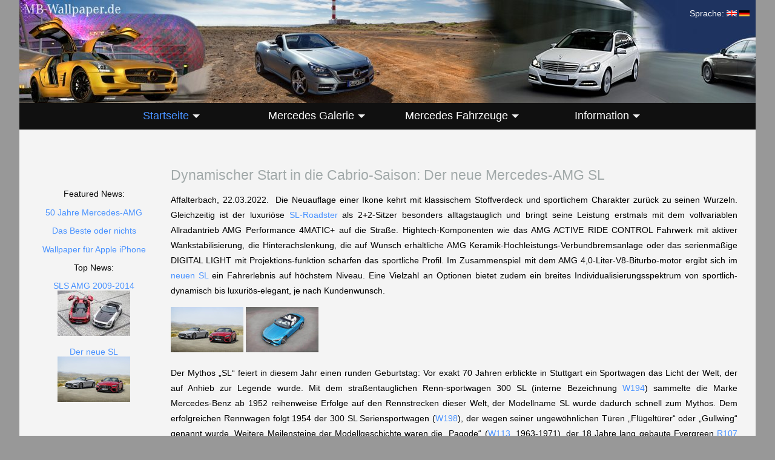

--- FILE ---
content_type: text/html; charset=UTF-8
request_url: https://www.mb-wallpaper.de/v/index-news-mb/3/1648044918.html
body_size: 6583
content:
<!DOCTYPE html PUBLIC "-//W3C//DTD XHTML 1.0 Strict//EN" "http://www.w3.org/TR/xhtml1/DTD/xhtml1-strict.dtd">
<meta name="google-site-verification" content="8dxnUgWHOAidy6Kzhh2TU5OLYI97Fs9IXt39hkptVfY" />
<html xmlns="http://www.w3.org/1999/xhtml" xml:lang="de" lang="de" ><head>
<meta http-equiv="content-type" content="text/html; charset=utf-8" />
<meta charset="UTF-8">
<title>MB-Wallpaper.de - Mercedes-Benz Neuigkeiten - Dynamischer Start in die Cabrio-Saison: Der neue Mercedes-AMG SL</title>
<meta name="author" content="Benjamin Mehlhorn" />
<meta name="publisher" content="Benjamin Mehlhorn" />
<meta name="copyright" content="Benjamin Mehlhorn" />
<meta name="keywords" content="Mercedes,Benz,Daimler,Wallpaper,Geschichte,Erlk&ouml;nig,Neuigkeiten,Ver&ouml;ffentlichungen,News,Pressetexte" />
<meta name="description" content="Die Neuauflage einer Ikone kehrt mit klassischem Stoffverdeck und sportlichem Charakter zur&#252;ck zu seinen Wurzeln. Der Mythos &bdquo;SL&ldquo; feiert in diesem Jahr einen runden Geburtstag: Vor exakt 70&nbsp;Jahren erblickte in Stuttgart ein Sportwagen das Licht der Welt, der auf Anhieb zur Legende wurde. Mit dem stra&#223;entauglichen Renn-sportwagen 300&nbsp;SL (interne Bezeichnung W194) sammelte die Marke Mercedes&#8209;Benz ab 1952 reihenweise Erfolge auf den Rennstrecken dieser Welt, der Modellname SL wurde dadurch schnell zum Mythos. Diese Tradition f&#252;hrt jetzt die von Mercedes&#8209;AMG komplett eigenst&#228;ndig entwickelte j&#252;ngste Generation des SL fort. " />
<meta name="page-type" content="News" />
<meta name="audience" content="Alle" />
<meta name="page-topic" content="Mercedes-Benz Fanseite" />
<meta name="robots" content="INDEX,FOLLOW" />
<meta name="expires" content="NEVER" />
<meta name="revisit-after" content="3 days" />
<meta name="viewport" content="width=device-width, initial-scale=0.5, maximum-scale=1">
<base href="https://www.mb-wallpaper.de" />
<link rel="Stylesheet" type="text/css" href="cssstyles2015.css" media="screen" />
<!--[if IE]>
<link rel="Stylesheet" type="text/css" href="cssstyles-ie.css" media="screen" />
<![endif]-->
<!--[if lt IE 7]>
<link rel="Stylesheet" type="text/css" href="cssstyles-ie5.css" media="screen" />
<![endif]-->
<link rel="stylesheet" href="/styles/nyroModal.css" type="text/css" media="screen" />
<script type="text/javascript" src="https://ajax.googleapis.com/ajax/libs/jquery/1.11.2/jquery.min.js"></script>
<script type="text/javascript" src="/js/jquery.nyroModal.custom.js"></script>
<script type="text/javascript" src="/js/jquery.socialshareprivacy.js"></script>
<script type="text/javascript">
jQuery(document).ready(function($){
  if($('#socialshareprivacy').length > 0){
	$('#socialshareprivacy').socialSharePrivacy({
	  "css_path"  : "/socialshareprivacy/socialshareprivacy.css",
	  "lang_path" : "/socialshareprivacy/lang/",
	  "language"  : "de"
	});
  }
});
</script>
<script type="text/javascript" src="/js/mootools.js"></script>
<script type="text/javascript" src="/js/zebraTables.js"></script>
<script type="text/javascript">
/* do it! */
window.addEvent('domready', function() {
  var zTables = new ZebraTables('zebra');
});
</script>
<script type="text/javascript">
$(function() {
  $('.nyroModal').nyroModal();
});
</script>

</head>

<body>

<div id="child">
	<div id="main">
		<div id="hd-index">
			<div id="language">
<p>Sprache: <a href="https://www.mb-wallpaper.com" title="English"><img alt="Englisch" src="/images/lang_english.gif" /></a> <a href="https://www.mb-wallpaper.de" title="German"><img alt="Deutsch" src="/images/lang_german.gif" /></a></p>			</div>
		</div><div id="menubg"></div>


<nav id="nav" role="navigation">
<a href="https://www.mb-wallpaper.de/v/index-news-mb/3/1648044918.html#nav" title="Navigation anzeigen">Men&uuml;</a>
<a href="https://www.mb-wallpaper.de/v/index-news-mb/3/1648044918.html#" title="Navigation ausblenden">Men&uuml;</a>
<ul>
  <li>
    <a aria-haspopup="true" class="menu-active" href="/index.php" title="Meine Startseite"><span>Startseite</span></a>
    <ul>
      <li>
         <a href="/index.php" title="Startseite">&nbsp;Home</a>
	  </li>
	  <li>
         <a class="menu-active" href="/index-news-mb.php" title="Neuigkeiten">&nbsp;Mercedes Neuigkeiten</a>
	  </li>
	  <li>
         <a href="/index-news.php" title="Neuigkeiten">&nbsp;Meine Neuigkeiten</a>
	  </li>
	  <li>
         <a href="/index-news-archive.php" title="Neuigkeiten Archiv">&nbsp;Neuigkeiten Archiv</a>
	  </li>
      <li>
         <a href="/index-links.php" title="Links">&nbsp;Links, Verweise</a>
	  </li>
    </ul>
  </li>
  <li>
    <a aria-haspopup="true" href="/galerie.php" title="Galerie"><span>Mercedes Galerie</span></a>
 
    <ul>
      <li>
         <a href="/galerie.php" title="&Uuml;bersicht">&nbsp;&Uuml;bersicht</a>
 
	  </li>
      <li>
         <a href="/galerie-spezial.php" title="Galerie Spezial">&nbsp;Specials und Downloads</a>
 
	  </li>
	  <li>
         <a href="/galerie-wallpaper.php" title="Hintergrundbilder">&nbsp;Wallpaper-Galerie</a>
 
	  </li>
      <li>
         <a href="/galerie-user.php" title="Euer Mercedes-Benz">&nbsp;Besucher Galerie</a>
 
	  </li>
      <li>
         <a href="/galerie-iphone.php" title="Wallpaper f&uuml;r iPhone und iPod">&nbsp;iPhone Wallpaper Galerie</a>
 
	  </li>

    </ul>
  </li>
  <li>
    <a aria-haspopup="true" href="/fahrzeuge.php" title="Mercedes-Benz Fahrzeuge"><span>Mercedes Fahrzeuge</span></a>
 
    <ul>
      <li>
         <a href="/fahrzeuge.php" title="&Uuml;bersicht">&nbsp;&Uuml;bersicht</a>
 
	  </li>
	  <li>
         <a href="/fahrzeuge-modelle-all.php" title="Mercedes-Benz Modelle ab 1950">&nbsp;Alle Modelle ab 1950</a>
 
	  </li>
      <li>
         <a href="/fahrzeuge-geheim.php" title="Geheimnisse und Spyshots">&nbsp;Geheimnisse, Erlk&ouml;nige</a>
 
	  </li>
      <li>
         <a href="/fahrzeuge-geschichte.php" title="Historisches">&nbsp;Geschichte</a>
 
	  </li>
      <li>
         <a href="/fahrzeuge-spezial.php" title="Spziali&auml;ten rund um Mercedes-Benz">&nbsp;Specials</a>
 
	  </li>
    </ul>
  </li>
  <li>
    <a aria-haspopup="true" href="/info.php" title="Impressum und Infos &uuml;ber mich"><span>Information</span></a>
 
    <ul>
      <li>
         <a href="/info.php" title="&Uuml;bersicht">&nbsp;&Uuml;bersicht</a>
 
	  </li>
	  <li>
         <a href="/info-forum.php" title="Mercedes Forum">&nbsp;Mercedes Foren</a>
	  </li>
      <li>
         <a href="/info-impressum.php" title="Impressum">&nbsp;Impressum</a>
	  </li>
      <li>
         <a href="/info-meinbenz.php" title="Meine Mercedes-Benz">&nbsp;Mein Benz</a>
	  </li>
	  <li>
         <a href="/gaestebuch.php" title="G&auml;stebuch">&nbsp;G&auml;stebuch</a>
	  </li>
    </ul>
  </li>
</ul>
</nav>
		<div id="pagecontentfull">
			<div id="pagecontentframe">
				<div id="sidebar">
				<p>Featured News:</p>

<p><a href="/v/index-news-archive/3/1484463610.html">50 Jahre Mercedes-AMG</a></p>

<p><a href="/v/fahrzeuge-geschichte/27/1276875278.html">Das Beste oder nichts</a></p>

<p><a href="/galerie-spezial.php">Wallpaper f&#252;r Apple iPhone</a></p> <p>Top News:</p>

<p><a href="/v/index-news-mb/3/1384896479.html">SLS AMG 2009-2014</a><br />
<a href="/v/index-news-mb/3/1384896479.html"><img alt="" src="/gallery/d/15453-2/2014_slsamg_finaledition_29_coupe-roadster.jpg" /></a></p>

<p><a href="/v/index-news-mb/3/1648044918.html">Der neue SL</a><br />
<a href="/v/index-news-mb/3/1648044918.html"><img alt="Der neue SL" src="/gallery/d/21632-2/2022_amg-sl_r232_1.jpg" style="height:75px; width:120px" /> </a></p> <!-- Content --> 
				</div>
				<div id="pagecontent">
				<div class="main-top">
	<h1>Dynamischer Start in die Cabrio-Saison: Der neue Mercedes-AMG SL </h1>
</div>
<div class="main">
	<p><p>Affalterbach, 22.03.2022.&nbsp; Die Neuauflage einer Ikone kehrt mit klassischem Stoffverdeck und sportlichem Charakter zur&#252;ck zu seinen Wurzeln. Gleichzeitig ist der luxuri&#246;se <a href="/v/fahrzeuge-modelle-all/1650460796.html">SL-Roadster</a> als 2+2&#8209;Sitzer besonders alltagstauglich und bringt seine Leistung erstmals mit dem vollvariablen Allradantrieb AMG Performance 4MATIC+ auf die Stra&#223;e. Hightech-Komponenten wie das AMG ACTIVE RIDE CONTROL Fahrwerk mit aktiver Wankstabilisierung, die Hinterachslenkung, die auf Wunsch erh&#228;ltliche AMG Keramik-Hochleistungs-Verbundbremsanlage oder das serienm&#228;&#223;ige DIGITAL LIGHT mit Projektions-funktion sch&#228;rfen das sportliche Profil. Im Zusammenspiel mit dem AMG&nbsp;4,0&#8209;Liter-V8-Biturbo-motor ergibt sich im <a href="/v/fahrzeuge-modelle-all/1650460796.html">neuen SL</a> ein Fahrerlebnis auf h&#246;chstem Niveau. Eine Vielzahl an Optionen bietet zudem ein breites Individualisierungsspektrum von sportlich-dynamisch bis luxuri&#246;s-elegant, je nach Kundenwunsch.</p>

<div><a href="/gallery/v/wallpaper/sport/r232/"><img alt="SL-Klasse Baureihe 232" src="/gallery/d/21632-2/2022_amg-sl_r232_1.jpg" style="height:75px; width:120px" /> <img alt="Mercedes-AMG SL" src="/gallery/d/21658-2/2022_amg-sl_r232_6.jpg" style="height:75px; width:120px" /></a></div>

<p>Der Mythos &bdquo;SL&ldquo; feiert in diesem Jahr einen runden Geburtstag: Vor exakt 70&nbsp;Jahren erblickte in Stuttgart ein Sportwagen das Licht der Welt, der auf Anhieb zur Legende wurde. Mit dem stra&#223;entauglichen Renn-sportwagen 300&nbsp;SL (interne Bezeichnung <a href="/v/fahrzeuge-modelle-all/1128163435.html">W194</a>) sammelte die Marke Mercedes&#8209;Benz ab 1952 reihenweise Erfolge auf den Rennstrecken dieser Welt, der Modellname SL wurde dadurch schnell zum Mythos. Dem erfolgreichen Rennwagen folgt 1954 der 300&nbsp;SL Seriensportwagen (<a href="/v/fahrzeuge-modelle-all/1132053124.html">W198</a>), der wegen seiner ungew&#246;hnlichen T&#252;ren &bdquo;Fl&#252;gelt&#252;rer&ldquo; oder &bdquo;Gullwing&ldquo; genannt wurde. Weitere Meilensteine der Modellgeschichte waren die &bdquo;Pagode&ldquo; (<a href="/v/fahrzeuge-modelle-all/1143883552.html">W113</a>, 1963-1971), der 18&nbsp;Jahre lang gebaute Evergreen <a href="/v/fahrzeuge-modelle-all/1147683358.html">R107</a> (1971-1989) oder dessen Nachfolger <a href="/v/fahrzeuge-modelle-all/1164430004.html">R129</a> (1989-1995).</p>

<p>Diese Tradition f&#252;hrt jetzt die von Mercedes&#8209;AMG komplett eigenst&#228;ndig entwickelte <a href="/v/fahrzeuge-modelle-all/1650460796.html">j&#252;ngste Generation des SL</a> fort. Zum Verkaufsstart sind zwei Leistungsstufen des AMG 4,0&#8209;Liter&#8209;V8-Biturbomotors erh&#228;ltlich. Die Triebwerke werden in reiner Handarbeit nach dem Prinzip &bdquo;One Man, One Engine&ldquo; am Unternehmensstandort in Affalterbach montiert. Im Topmodell SL&nbsp;63&nbsp;4MATIC+ leistet das Triebwerk 430&nbsp;kW (585&nbsp;PS) und stellt ein maximales Drehmoment von 800&nbsp;Nm &#252;ber ein breites Drehzahlband von 2.500 bis 4.500&nbsp;U/min zur Verf&#252;gung. Beim Beschleunigen von 0 auf 100&nbsp;km/h vergehen nur 3,6&nbsp;Sekunden, die H&#246;chstgeschwindigkeit betr&#228;gt 315&nbsp;km/h. Im SL&nbsp;55&nbsp;4MATIC+ entwickelt das V8-Aggregat 350&nbsp;kW (476&nbsp;PS) Leistung und 700&nbsp;Nm maximales Drehmoment. Der Spurt aus dem Stand auf Tempo 100&nbsp;km/h ist in 3,9&nbsp;Sekunden erledigt, die H&#246;chst-geschwindigkeit wird bei 295&nbsp;km/h erreicht.</p>

<p>Beide Modelle verf&#252;gen serienm&#228;&#223;ig &#252;ber das AMG SPEEDSHIFT MCT 9G Getriebe, das ein emotionales Schalterlebnis mit extrem kurzen Schaltzeiten verkn&#252;pft. Der SL&nbsp;55&nbsp;4MATIC+ f&#228;hrt mit einem neu entwickelten AMG RIDE CONTROL Stahlfederfahrwerk, ausgestattet mit besonders leistungsf&#228;higen Aluminium-Sto&#223;d&#228;mpfern und Leichtbau-Schraubenfedern. F&#252;r ihn optional, f&#252;r den SL&nbsp;63&nbsp;4MATIC+ serienm&#228;&#223;ig: das innovative AMG ACTIVE RIDE CONTROL Fahrwerk mit aktiver, hydraulischer Wankstabilisierung. Das System erm&#246;glicht ein optimales Einlenk- und Lastwechselverhalten mit AMG-typischer Auspr&#228;gung des Fahrverhaltens hinsichtlich Dynamik, Pr&#228;zision und R&#252;ckmeldung f&#252;r den Fahrer.</p>

<p>Quelle: Mercedes-Benz Group Media</p></p>
	<p class="news-author"> <br />23.03.2022, Benjamin, 0 comments</p>
	<div id="socialshareprivacy"></div>
</div>

	<style type="text/css">.t447d20f52d0a66a3efe1fec991202a2f0d26956b{display:inline;} .t292c16c283edcfb4d8f41d027f9df1f3d7518f30{display:none;}</style>
	<script language="JavaScript">
	//<![CDATA[
	var enc = '%3Cscript%20language%3D%22JavaScript%22%3E%0A//%3C%21%5BCDATA%5B%0Afunction%20insertext%28text%29%7B%0Adocument.getElementById%28%2254dae32e31bdb8badea3b48444c6302589db53a7%22%29.value+%3D%22%20%22+%20text%3B%0Adocument.getElementById%28%2254dae32e31bdb8badea3b48444c6302589db53a7%22%29.focus%28%29%3B%0A%7D%0A//%5D%5D%3E%3C/script%3E';
	document.open();
	document.write(unescape(enc));
	document.close();
	//]]></script> 
	<noscript>Your browser is not Javascript enabled or you have turned it off. We recommend you to activate, otherwise you will have to enter the emoticons representations manually.
	</noscript>
	<form accept-charset="utf-8" onsubmit="return CNSubmitComment()"  method="post" name="comment" id="comment" action=""><input type="hidden" name="143b648be573d8a389179cc608d7df6e" value="714e8fd6b5102681f88c9195277ea1c8" /><h3>Kommentar hinzuf&#252;gen - Add comment</h3>
<table width="342" cellspacing="0" cellpadding="0">
    <tr>
      <td style="line-height:3em; width:60px;"><strong>Name:</strong>
      </td>
      <td colspan="3"><span class="t447d20f52d0a66a3efe1fec991202a2f0d26956b"><input type="text" name="5702410c653c97b1f7f8f6fe8509898f9b16d571" tabindex="1"></span><span class="t292c16c283edcfb4d8f41d027f9df1f3d7518f30"><input type="text" name="af0a2391b2e2419feee0a9d1d9b22c5fc06faa01"></span></td>
    </tr>
    <tr>
      <td style="line-height:3em; width:60px;"><strong>Email:</strong>
      </td>
      <td colspan="3"><span class="t447d20f52d0a66a3efe1fec991202a2f0d26956b"><input type="text" name="ab7d6d44282cc55c268d4973bf96544d33fe937e" tabindex="2"></span><span class="t292c16c283edcfb4d8f41d027f9df1f3d7518f30"><input type="text" name="03e1913adec42ed6fca4e5d1375a5c5619f2b7de"> </span> (optional)</td>
    </tr>
  </center>
    <tr>
      <td style="line-height:3em;" colspan="4"><span class="t447d20f52d0a66a3efe1fec991202a2f0d26956b"><strong>Text:</strong><br />
	  <textarea cols="40" rows="6" id="54dae32e31bdb8badea3b48444c6302589db53a7" name="54dae32e31bdb8badea3b48444c6302589db53a7" tabindex="3"></textarea></span><span class="t292c16c283edcfb4d8f41d027f9df1f3d7518f30"><textarea cols="40" rows="6" id="6ba065b8c6533c4d45d234df72f11fe940b3e69a" name="6ba065b8c6533c4d45d234df72f11fe940b3e69a"></textarea></span></td>
    </tr>
    <tr>
      <td style="line-height:3em; width:60px;"><strong>Smiley:</strong>
      </td>
<center>
      <td colspan="3" style="text-align: left;">
<a href="javascript:insertext( ':smile:', 'short' );"><img style="border: none;" alt="smile" src="https://www.mb-wallpaper.de/cutenews/data/emoticons/smile.gif" /></a>&nbsp;<a href="javascript:insertext( ':biggrin:', 'short' );"><img style="border: none;" alt="biggrin" src="https://www.mb-wallpaper.de/cutenews/data/emoticons/biggrin.gif" /></a>&nbsp;<a href="javascript:insertext( ':wink:', 'short' );"><img style="border: none;" alt="wink" src="https://www.mb-wallpaper.de/cutenews/data/emoticons/wink.gif" /></a>&nbsp;<a href="javascript:insertext( ':wassat:', 'short' );"><img style="border: none;" alt="wassat" src="https://www.mb-wallpaper.de/cutenews/data/emoticons/wassat.gif" /></a>&nbsp;<a href="javascript:insertext( ':tongue:', 'short' );"><img style="border: none;" alt="tongue" src="https://www.mb-wallpaper.de/cutenews/data/emoticons/tongue.gif" /></a>&nbsp;<a href="javascript:insertext( ':laughing:', 'short' );"><img style="border: none;" alt="laughing" src="https://www.mb-wallpaper.de/cutenews/data/emoticons/laughing.gif" /></a>&nbsp;<a href="javascript:insertext( ':sad:', 'short' );"><img style="border: none;" alt="sad" src="https://www.mb-wallpaper.de/cutenews/data/emoticons/sad.gif" /></a>&nbsp;<a href="javascript:insertext( ':angry:', 'short' );"><img style="border: none;" alt="angry" src="https://www.mb-wallpaper.de/cutenews/data/emoticons/angry.gif" /></a>&nbsp;<a href="javascript:insertext( ':crying:', 'short' );"><img style="border: none;" alt="crying" src="https://www.mb-wallpaper.de/cutenews/data/emoticons/crying.gif" /></a>&nbsp;
      </td>
    </tr>
	<tr>
	  <td style="line-height:3em;" colspan="4" title="Please enter the following security code"><strong>Bitte folgenden Sicherheitscode eingeben:</strong></td>
	</tr>
    <tr>
	  <td style="line-height:3em;" colspan="2"><strong>Code:<br />C9GD2</strong></td>
	  <td style="line-height:3em;" colspan="2"><input type="text" name="txtcaptcha" /></td>
	</tr>
    </tr>
    <tr>
      <td style="line-height:3em;" colspan="4" title="Kommentar hinzuf&#252;gen"><span class="t292c16c283edcfb4d8f41d027f9df1f3d7518f30"><input type="submit" name="submit" value="Add My Spam"></span><span class="t447d20f52d0a66a3efe1fec991202a2f0d26956b"><input type="submit" name="submit" value="Add My Comment" accesskey="s" tabindex="5"></span><br />
      <span title="Angaben merken und Cookie setzen"><input type=checkbox name=CNremember  id=CNremember value=1><label for=CNremember>Remember me</label> / <a href="javascript:CNforget();" title="Angaben vergessen und Cookie l&#246;schen">Forget me</a></span></td>
    </tr>
  </table><div>
	<input type="hidden" name="subaction" value="addcomment" /><input type="hidden" name="ucat" value="3" /><input type="hidden" name="show" value="t447d20f52d0a66a3efe1fec991202a2f0d26956b" /></div></form>
                    
 <script type="text/javascript" src="https://www.mb-wallpaper.de/cutenews/remember.js"></script><script>CNreadCookie();</script><!-- Content -->				</div>
			</div>
			<div id="footerfull">
				<div id="footer">
				<table border="0" cellpadding="0" cellspacing="0" style="width:100%">
	<tbody>
		<tr>
			<td>
			<p>&#169; Copyright 1998-2025 B.Mehlhorn, MB-Portal.Net - <a href="/search.php">Suche</a> - <a href="/sitemap.php">Sitemap</a> - <a href="/gaestebuch.php">G&#228;stebuch</a> - <a href="/info-impressum.php">Impressum und Datenschutzregelungen</a></p>
			</td>
			<td>&#160;</td>
		</tr>
	</tbody>
</table> <!-- Content --> 
				</div>
			</div>
		</div>
		<div id="spacer">	</div>
	</div>

</div>


  <!-- PHP Web Stat -->
  <script type="text/javascript" src="https://www.mb-wallpaper.de/cnt/pws.php?mode=js"></script>
  <!-- End PHP Web Stat Code -->
  
</body>
</html>

--- FILE ---
content_type: text/css
request_url: https://www.mb-wallpaper.de/cssstyles2015.css
body_size: 11416
content:
body { margin: 0; background-color: #989898; font-family: 'Open Sans', sans-serif, Arial, Helvetica; overflow-y: scroll; -webkit-text-size-adjust: auto; }
body.popup { margin: 0; background-color: #F4F4F4; font-family: 'Open Sans', sans-serif, Arial, Helvetica; }
img { border: 0; }
a:link, a:visited, a:active { font-weight: normal; text-decoration: none; color: #4992FF; }
a:hover { text-decoration: none; color: #C00000; }

#child { position:relative; min-width:61.25em; max-width: 87.5em; width:95%; margin:auto; }

/* menu start */
#menubg { position: absolute; width: 100%; height: 2.75em; left: 0px; top: 10.625em; background: #101010; text-align:left; z-index: 24; }
#language { position: absolute; width: 13.75em; height: 2.5em; right: 0.625em; top: 0; text-align:right; z-index: 26; }
#language p { font: 0.9em 'Open Sans', sans-serif, Arial, Helvetica; padding: 0 0; color: #fff; }
/* menu ende */

img.news { padding: 0.313em; }

#main { background-color: #F4F4F4; width:100%; height: 51.25em; min-height: 51.25em; z-index: 20; }
div.main { margin-top: 0.875em; }

#pagecontentfull { position: relative; width: 100%; z-index: 21; /*top: 210px;*/ top: 29px; background-color: #F4F4F4; }
#pagecontentframe { position: relative; min-width: 61.25em; z-index: 21; background-color: #F4F4F4; overflow: hidden; }
#pagecontent { font-size: 1em; position: static; line-height: 1.6em; min-width: 37.5em; /* 600px */ min-height: 38.75em; /* 620px */ z-index: 21;  margin-left: 15.625em; margin-right: 1.875em; overflow: hidden; overflow-x: auto; }
#pagecontent p { font-size: 0.9em; text-align: justify; }
#pagecontent li { font-size: 0.9em; }
#pagecontent h1 { font-family: 'Open Sans', sans-serif, Arial, Helvetica; color: #A2AAAA; font-weight: normal; text-align: left; font-size: 1.450em; margin-top: 1.450em; margin-bottom: 0.7em; }
#pagecontent h2 { color: #A2AAAA; font-family: 'Open Sans', sans-serif, Arial, Helvetica; font-weight: normal; text-align: left; font-size: 1.250em; }
#pagecontent h3 { color: #A2AAAA; font-family: 'Open Sans', sans-serif, Arial, Helvetica; font-weight: normal; text-align: left; font-size: 1.125em; }
#pagecontent table { table-layout: auto; border: 0px solid #CCC; border-collapse: collapse; }
#pagecontent td,th { border: #CCC; table-layout: auto; line-height: 1.3em; border-collapse: collapse; font-size: 0.7em; }

#columnleft { position: relative; width: 54%; float: left; z-index: 21; overflow: hidden; text-align: left; }
#columnright { position: relative; width: 44%; float: right; z-index: 21; overflow: hidden; text-align: left; }
#columnright  p { text-align: left; }
#columnbottom { position: relative; clear: both; width: 100%; z-index: 21; }

div.socialnetworks { text-align: right; height: 1.563em; /* 25px */ margin-top: -0.938em; margin-bottom: -1.438em; }

/* Gallery 2 */
#gsContent { background-color: #F4F4F4; }
#gDialog_c { z-index: 100; }
.giNew  { color: #fff; font-weight: bold; background-color: #4992FF; border: solid; border-width: 1px; border-color: #CCC; }
.giUpdated  { color: #fff; font-weight: bold; background-color: #4992FF; border: solid; border-width: 1px; border-color: #CCC; }
#gallery { line-height: 1.6em; }
	
#popupcontent { position: relative; width: 98%; z-index: 21; left: 10px; background-color: #F4F4F4; overflow: hidden; font-size: 0.75em; }
#popupcontent h1 { color: #A2AAAA; font-weight: normal; font-family: 'Open Sans', sans-serif, Arial, Helvetica; text-align: left; font-size: 26px; margin-top: 22px; }
#popupcontent h2 { color: #A2AAAA; font-weight: normal; font-family: 'Open Sans', sans-serif, Arial, Helvetica; text-align: left; font-size: 20px; margin-bottom: 0; }
#popupcontent h3 { color: #A2AAAA; font-weight: normal; font-family: 'Open Sans', sans-serif, Arial, Helvetica; text-align: left; font-size: 18px; }
#popupcontent td { vertical-align: top; }
	
#sidebar { position: relative; width: 230px; float:left; height: 620px; z-index: 20; left: 8px; top: 55px; overflow: hidden; background-color: #F4F4F4; text-align: center; }
	#sidebar p { font-size: 0.9em; }

#hd-index { position: relative; background-color: #1e3360; background-image:url(./images/hd-2.jpg); background-repeat:no-repeat; height:170px; width:100%; z-index: 26; }
#hd-galerie { position: relative; background-color: #1e3360; background-image:url(./images/hd-1.jpg); background-repeat:no-repeat; height:170px; width:100%; z-index: 26; }
#hd-fahrzeuge { position: relative; background-color: #1e3360; background-image:url(./images/hd-2.jpg); background-repeat:no-repeat; height:170px; width:100%; z-index: 26; }
#hd-info { position: relative; background-color: #1e3360; background-image:url(./images/hd-1.jpg); background-repeat:no-repeat; height:170px; width:100%; z-index: 26; }
#hd-gaestebuch { position: relative; background-color: #1e3360; background-image:url(./images/hd-2.jpg); background-repeat:no-repeat; height:170px; width:100%; z-index: 26; }

#footerfull { position: static; height: 50px; background-color: #F4F4F4; }
#footer { /*position: absolute; */ position: static; width: 90%; height: 25px; padding-top: 0; padding-left: 10px; z-index: 21; background-color: #F4F4F4; /*top: 785px;*/ }
#footer,#popupfooter  p { text-align: left; font-family: 'Open Sans', sans-serif, Arial, Helvetica; font-size: 0.7em; }

#popupfooter { position: relative; width: 600px; height: 30px; z-index: 22; top: 20px; left: 10px; }
#spacer { position: static; height: 40px; }
#news-option { position: absolute; width: 380px; height: 30px; z-index: 22; right: 0; top: -15px; z-index: 19; }
#news-option  p { text-align: right; font-family: 'Open Sans', sans-serif, Arial, Helvetica; font-size: 0.7em; color: #A2AAAA; margin-top: 0; }

.mini-float { float: left; width: 333px; height: 170px; }
.micro-float { float: left; width: 250px; height: 50px; }

p.news-author { color: #A5AFAF; font-weight: 400; }

.zebrahighlight    { background:#A9BDF3; }
.zebraeven      { background:#F4F4F4; }
.zebramo      { background:#C9D3EE; }
.zebraodd      { background:#ECECEC; }
.zebra th    { padding:5px; background:#E9E9E9; border-bottom:1px solid #999; font-weight:bold; }
.zebra td    { padding:5px 20px 5px 5px; border-bottom:1px solid #ddd; }

.a-edit { font-variant:small-caps; font-size: 9pt; }

#nav { width: 60em; /* 1000 */ font-family: 'Open Sans', sans-serif, Arial, Helvetica; font-weight: 300; position: relative; top: 0em; left: 50%; margin-left: -30em; /* 30 480 */ z-index: 50; }
nav { display: block; }
#nav * { -webkit-box-sizing: border-box; -moz-box-sizing: border-box; box-sizing: border-box; padding: 0; margin: 0; }
#nav a { color: currentColor; text-decoration: none; }

	#nav > a { display: none; }
	#nav li { position: relative; }
		#nav li a { color: #fff; display: block; }
		#nav a.menu-active { color: #4992FF;	display: block; }
		#nav li a:active { background-color: #c00 !important; }

	#nav span:after { width: 0; height: 0; border: 0.313em solid transparent; /* 5 */ border-bottom: none; border-top-color: #eee; content: ''; vertical-align: middle; display: inline-block; position: relative; right: -0.313em; }

	/* first level */

	#nav > ul { height: 2.75em; /* 3.75em = 60 */ background-color: #101010; }
		#nav > ul > li { width: 25%; height: 100%; float: left; list-style: none; }
			#nav > ul > li > a { height: 100%; font-size: 1.15em; /* 1.5em = 24 */ line-height: 2.15em; /* 2.5em = 60 (24) */ text-align: center; }
				#nav > ul > li:not( :last-child ) > a { border: 1px solid #101010; /* border-right */ }
				#nav > ul > li:last-child > a { border: 1px solid #101010; /* section not present... border-right */ }
				#nav > ul > li:hover > a,
				#nav > ul:not( :hover ) > li.active > a { background-color: #262626; /* color: #fff; */ }

		/* second level */

		#nav li ul { background-color: #101010; display: none; position: absolute; top: 100%; list-style: outside none none; }
			#nav li:hover ul { display: block; left: 0; right: 0; }
				#nav li:not( :first-child ):hover ul { left: -1px; }
				#nav li ul a { font-size: 1.05em; /* 1.25em = 20 */ color: #fff; border: 1px solid #101010; /* border-top */ padding: 0.7em; /* 0.75em = 15 (20) */ }
					#nav li ul li a:hover,
					#nav li ul:not( :hover ) li.active a { background-color: #262626; /* #e15a1f; color: #fff; */ }


@media only screen 
and (min-device-width : 320px)
and (max-device-width : 569px)
and (orientation : portrait), (max-width : 640px) /* iPhone 2G to 5 and SE and small browser-windows: 40em = 640px */
{
	body { width: 40em; }
	#main { width: 38em; }
	#child, #pagecontentframe, #pagecontentfull { margin-left: 0; min-width: 38em; max-width: 38em; width: 38em; }
	#pagecontent { margin-left: 0.75em; max-width: 25em; min-width: 25em; font-size: 140%; /*overflow-x: hidden;*/ }
	#columnleft { position: relative; width: 24.5em; float: left; z-index: 21; overflow: hidden; text-align: left; }
	#columnright { position: relative; width: 24.5em; float: left; z-index: 21; overflow: hidden; text-align: left; }
}
@media only screen 
and (min-device-width : 375px)
and (max-device-width : 960px)
and (orientation : portrait) /* iPhone 6 to 8 and X: 47em = ca.750px */
{
	body { width: 47em; }
	#main { width: 45em; }
	#child, #pagecontentframe, #pagecontentfull { margin-left: 0; min-width: 45em; max-width: 45em; width: 45em; }
	#pagecontent { margin-left: 0.75em; min-width: 30em; max-width: 30em; width: 30em; font-size: 140%; /*overflow-x: hidden;*/ }
	#columnleft { position: relative; min-width: 29.5em; max-width: 29.5em; width: 29.5em; float: left; z-index: 21; overflow: hidden; text-align: left; }
	#columnright { position: relative; min-width: 29.5em; max-width: 29.5em; width: 29.5em; float: left; z-index: 21; overflow: hidden; text-align: left; }
}
@media only screen 
and (min-device-width : 320px)
and (max-device-width : 960px)
and (orientation : portrait), (max-width : 640px) /* iPhone 2G to 8 and X and small browser-windows */
{
	#sidebar { position: relative; clear: left; display: none; }
	#language { font-size: 150%; }
	#pagecontent td,th { font-size: 1em; }
	#socialshareprivacy { max-width: 100%; font-size: 0.2em; }
	
	.mini-float { float: left; width: 100%; height: 8em; }

	/* Gallery 2 */
	#gsSidebarCol { display: none; }
	#gallery { font-size: 80%; }
	#giTitle { word-wrap: break-word; }
	#gsThumbMatrix .giDescription { display: none; }
	
	#nav { width: 100%; position: relative; margin: 0; top: auto; left: auto; background-color: #101010; font-size: 120%; }
		#nav a { color: #fff; text-decoration: none; padding-top: 0.85em; font-size: 1.1em; }
		#nav > a { width: 2.75em; /* 3.125em = 50 */ height: 2.75em; /* 3.125em = 50 */ text-align: left; /*text-indent: -9999px;*/ text-indent: 2.75em; background-color: #101010; position: relative; }
			#nav > a:before,
			#nav > a:after { position: absolute; border: 2px solid #fff; top: 35%; left: 25%; right: 25%; content: ''; }
			#nav > a:after { top: 60%; }

		#nav:not( :target ) > a:first-of-type,
		#nav:target > a:last-of-type { display: block; }

	/* first level */

	#nav > ul { height: auto; display: none; position: absolute; left: 0; right: 0; }
		#nav:target > ul { display: block; }
		#nav > ul > li { width: 100%; float: none; }
			#nav > ul > li > a { height: auto; text-align: left; padding: 0 0.833em; /* 20 (24) */ }
				#nav > ul > li:not( :last-child ) > a { border-right: 1px solid #101010; border-bottom: 1px solid #101010; }

		/* second level */

		#nav li ul { position: static; padding: 1.0em; /* 1.25em = 20 */ padding-top: 0; }
}


--- FILE ---
content_type: text/css
request_url: https://www.mb-wallpaper.de/styles/nyroModal.css
body_size: 2082
content:
.nyroModalBg {
	position: fixed;
	overflow: hidden;
	top: 0;
	left: 0;
	height: 100%;
	width: 100%;
	background: #000;
	opacity: 0.7;
	z-index: 100;
}
.nmReposition {
	position: absolute;
	z-index: 100;
}
.nyroModalCloseButton {
	top: -13px;
	right: -13px;
	width: 12px;
	height: 12px;
	text-indent: -9999em;
	background: url(../images/close.gif);
	z-index: 100;
}
.nyroModalTitle {
	top: -26px;
	left: 0;
	margin: 0;
    font-size: 0.8em;
	color: #ddd;
	z-index: 100;
}
.nyroModalCont {
	position: absolute;
	border: 4px solid #777;
	margin: 25px;
	background: #fff;
	z-index: 100;
}
.nyroModalCont iframe {
	width: 600px;
	height: 400px;
	z-index: 100;
}
.nyroModalError {
	border: 4px solid red;
	color: red;
	width: 250px;
	height: 250px;
	z-index: 100;
}
.nyroModalError div {
	min-width: 0;
	min-height: 0;
	padding: 10px;
	z-index: 100;
}
.nyroModalLink, .nyroModalDom, .nyroModalForm, .nyroModalFormFile {
	position: relative;
	padding: 10px;
	min-height: 250px;
	min-width: 250px;
	max-width: 1000px;
	z-index: 100;
}
.nyroModalImage, .nyroModalSwf, .nyroModalIframe, .nyroModalIframeForm {
	position: relative;
	overflow: hidden;
	z-index: 100;
}
.nyroModalImage img {
    vertical-align: top;
	z-index: 100;
}
.nyroModalHidden {
	left: -9999em;
	top: -9999em;
	z-index: 100;
}
.nyroModalLoad {
	position: absolute;
	width: 100px;
	height: 100px;
	background: #fff url(../images/ajaxLoader.gif) no-repeat center;
	padding: 0;
	z-index: 100;
}
.nyroModalPrev, .nyroModalNext {
	outline: none;
	position: absolute;
	top: 0;
	height: 60%;
	width: 150px;
	min-height: 50px;
	max-height: 300px;
	cursor: pointer;
	text-indent: -9999em;
	background: transparent url('[data-uri]') left 20% no-repeat;
	z-index: 100;
}
.nyroModalImage .nyroModalPrev, .nyroModalImage .nyroModalNext {
	height: 100%;
	width: 40%;
	max-height: none;
	z-index: 100;
}
.nyroModalPrev {
	left: 0;
	z-index: 100;
}
.nyroModalPrev:hover {
	background-image: url(../images/prev.gif);
	z-index: 100;
}
.nyroModalNext {
	right: 0;
	background-position: right 20%;
	z-index: 100;
}
.nyroModalNext:hover {
	background-position: right 20%;
	background-image: url(../images/next.gif);
	z-index: 100;
}

--- FILE ---
content_type: text/javascript
request_url: https://www.mb-wallpaper.de/js/zebraTables.js
body_size: 1119
content:
/*
	
	Coded By:       David Walsh, http://davidwalsh.name
	Last Modded:    03/06/2008
	Functionality:  This class allows for tables to be Zebra-ized, based on the class passed in.
	
*/

/* classes */
var ZebraTables = new Class({
	//initialization
	initialize: function(table_class) {
		
		//add table shading
		$$('table.' + table_class + ' tr').each(function(el,i) {
			
			//do regular shading
			var _class = i % 2 ? 'zebraeven' : 'zebraodd'; el.addClass(_class);
			
			//do mouseover
			el.addEvent('mouseenter',function() { if(!el.hasClass('zebrahighlight')) { el.addClass('zebramo').removeClass(_class); } });
			
			//do mouseout
			el.addEvent('mouseleave',function() { if(!el.hasClass('zebrahighlight')) { el.removeClass('zebramo').addClass(_class); } });
			
			//do click
			el.addEvent('click',function() {
				//click off
				if(el.hasClass('zebrahighlight'))
				{
					el.removeClass('zebrahighlight').addClass(_class);
				}
				//clock on
				else
				{
					el.removeClass(_class).removeClass('zebramo').addClass('zebrahighlight');
				}
			});
			
			//highlight
			if(el.getProperty('alt') != null &&  el.getProperty('alt') == '')
			{
				el.removeClass(_class).addClass('zebrahighlight');
			}
			
		});
	}
});
